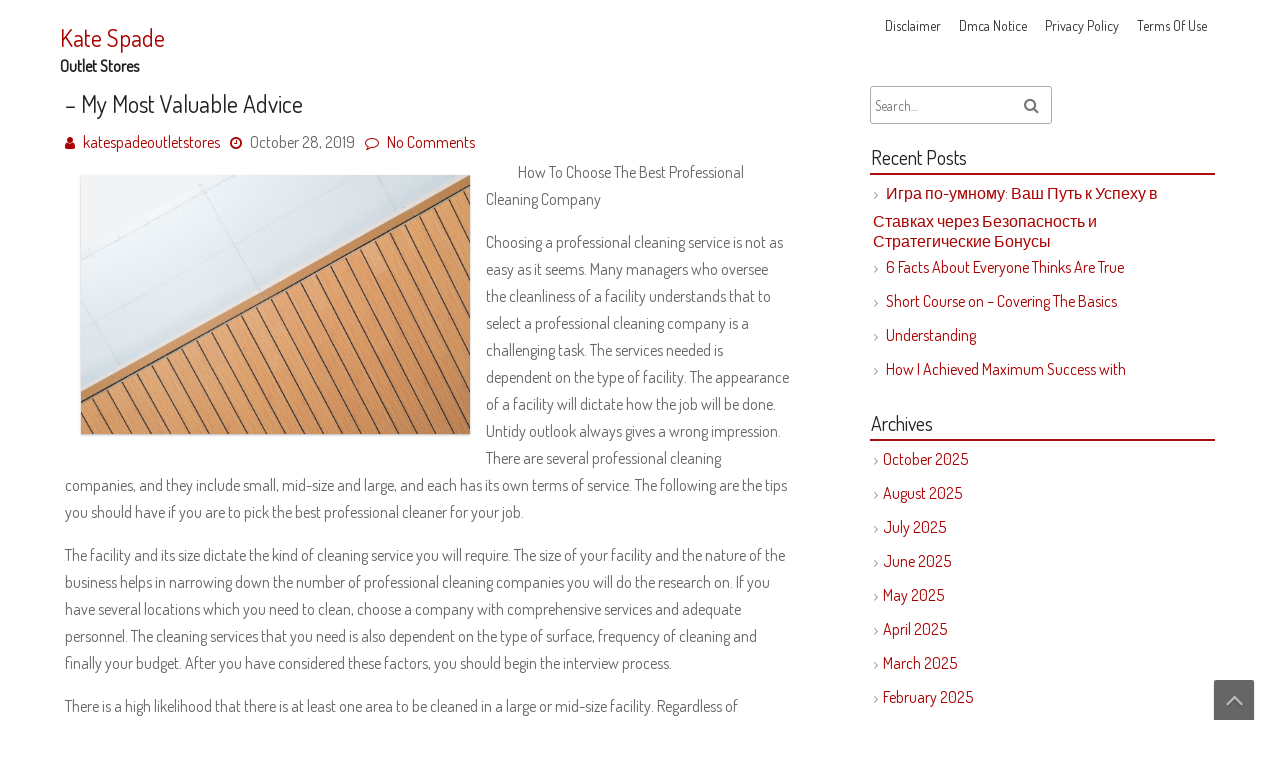

--- FILE ---
content_type: text/html; charset=UTF-8
request_url: http://www.katespadeoutletstores.us/my-most-valuable-advice/
body_size: 10482
content:
<!DOCTYPE html>
<html lang="en-US">
	<head>
		<meta charset="UTF-8" />
		<link rel="pingback" href="http://www.katespadeoutletstores.us/xmlrpc.php">
		<meta name="viewport" content="width=device-width" />
		<title>&#8211; My Most Valuable Advice &#8211; Kate Spade</title>
<meta name='robots' content='max-image-preview:large' />
<link rel='dns-prefetch' href='//fonts.googleapis.com' />
<link rel="alternate" type="application/rss+xml" title="Kate Spade &raquo; Feed" href="http://www.katespadeoutletstores.us/feed/" />
<link rel="alternate" type="application/rss+xml" title="Kate Spade &raquo; Comments Feed" href="http://www.katespadeoutletstores.us/comments/feed/" />
<link rel="alternate" type="application/rss+xml" title="Kate Spade &raquo; &#8211; My Most Valuable Advice Comments Feed" href="http://www.katespadeoutletstores.us/my-most-valuable-advice/feed/" />
<script type="text/javascript">
window._wpemojiSettings = {"baseUrl":"https:\/\/s.w.org\/images\/core\/emoji\/14.0.0\/72x72\/","ext":".png","svgUrl":"https:\/\/s.w.org\/images\/core\/emoji\/14.0.0\/svg\/","svgExt":".svg","source":{"concatemoji":"http:\/\/www.katespadeoutletstores.us\/wp-includes\/js\/wp-emoji-release.min.js?ver=6.2.8"}};
/*! This file is auto-generated */
!function(e,a,t){var n,r,o,i=a.createElement("canvas"),p=i.getContext&&i.getContext("2d");function s(e,t){p.clearRect(0,0,i.width,i.height),p.fillText(e,0,0);e=i.toDataURL();return p.clearRect(0,0,i.width,i.height),p.fillText(t,0,0),e===i.toDataURL()}function c(e){var t=a.createElement("script");t.src=e,t.defer=t.type="text/javascript",a.getElementsByTagName("head")[0].appendChild(t)}for(o=Array("flag","emoji"),t.supports={everything:!0,everythingExceptFlag:!0},r=0;r<o.length;r++)t.supports[o[r]]=function(e){if(p&&p.fillText)switch(p.textBaseline="top",p.font="600 32px Arial",e){case"flag":return s("\ud83c\udff3\ufe0f\u200d\u26a7\ufe0f","\ud83c\udff3\ufe0f\u200b\u26a7\ufe0f")?!1:!s("\ud83c\uddfa\ud83c\uddf3","\ud83c\uddfa\u200b\ud83c\uddf3")&&!s("\ud83c\udff4\udb40\udc67\udb40\udc62\udb40\udc65\udb40\udc6e\udb40\udc67\udb40\udc7f","\ud83c\udff4\u200b\udb40\udc67\u200b\udb40\udc62\u200b\udb40\udc65\u200b\udb40\udc6e\u200b\udb40\udc67\u200b\udb40\udc7f");case"emoji":return!s("\ud83e\udef1\ud83c\udffb\u200d\ud83e\udef2\ud83c\udfff","\ud83e\udef1\ud83c\udffb\u200b\ud83e\udef2\ud83c\udfff")}return!1}(o[r]),t.supports.everything=t.supports.everything&&t.supports[o[r]],"flag"!==o[r]&&(t.supports.everythingExceptFlag=t.supports.everythingExceptFlag&&t.supports[o[r]]);t.supports.everythingExceptFlag=t.supports.everythingExceptFlag&&!t.supports.flag,t.DOMReady=!1,t.readyCallback=function(){t.DOMReady=!0},t.supports.everything||(n=function(){t.readyCallback()},a.addEventListener?(a.addEventListener("DOMContentLoaded",n,!1),e.addEventListener("load",n,!1)):(e.attachEvent("onload",n),a.attachEvent("onreadystatechange",function(){"complete"===a.readyState&&t.readyCallback()})),(e=t.source||{}).concatemoji?c(e.concatemoji):e.wpemoji&&e.twemoji&&(c(e.twemoji),c(e.wpemoji)))}(window,document,window._wpemojiSettings);
</script>
<style type="text/css">
img.wp-smiley,
img.emoji {
	display: inline !important;
	border: none !important;
	box-shadow: none !important;
	height: 1em !important;
	width: 1em !important;
	margin: 0 0.07em !important;
	vertical-align: -0.1em !important;
	background: none !important;
	padding: 0 !important;
}
</style>
	<link rel='stylesheet' id='wp-block-library-css' href='http://www.katespadeoutletstores.us/wp-includes/css/dist/block-library/style.min.css?ver=6.2.8' type='text/css' media='all' />
<style id='wp-block-library-theme-inline-css' type='text/css'>
.wp-block-audio figcaption{color:#555;font-size:13px;text-align:center}.is-dark-theme .wp-block-audio figcaption{color:hsla(0,0%,100%,.65)}.wp-block-audio{margin:0 0 1em}.wp-block-code{border:1px solid #ccc;border-radius:4px;font-family:Menlo,Consolas,monaco,monospace;padding:.8em 1em}.wp-block-embed figcaption{color:#555;font-size:13px;text-align:center}.is-dark-theme .wp-block-embed figcaption{color:hsla(0,0%,100%,.65)}.wp-block-embed{margin:0 0 1em}.blocks-gallery-caption{color:#555;font-size:13px;text-align:center}.is-dark-theme .blocks-gallery-caption{color:hsla(0,0%,100%,.65)}.wp-block-image figcaption{color:#555;font-size:13px;text-align:center}.is-dark-theme .wp-block-image figcaption{color:hsla(0,0%,100%,.65)}.wp-block-image{margin:0 0 1em}.wp-block-pullquote{border-bottom:4px solid;border-top:4px solid;color:currentColor;margin-bottom:1.75em}.wp-block-pullquote cite,.wp-block-pullquote footer,.wp-block-pullquote__citation{color:currentColor;font-size:.8125em;font-style:normal;text-transform:uppercase}.wp-block-quote{border-left:.25em solid;margin:0 0 1.75em;padding-left:1em}.wp-block-quote cite,.wp-block-quote footer{color:currentColor;font-size:.8125em;font-style:normal;position:relative}.wp-block-quote.has-text-align-right{border-left:none;border-right:.25em solid;padding-left:0;padding-right:1em}.wp-block-quote.has-text-align-center{border:none;padding-left:0}.wp-block-quote.is-large,.wp-block-quote.is-style-large,.wp-block-quote.is-style-plain{border:none}.wp-block-search .wp-block-search__label{font-weight:700}.wp-block-search__button{border:1px solid #ccc;padding:.375em .625em}:where(.wp-block-group.has-background){padding:1.25em 2.375em}.wp-block-separator.has-css-opacity{opacity:.4}.wp-block-separator{border:none;border-bottom:2px solid;margin-left:auto;margin-right:auto}.wp-block-separator.has-alpha-channel-opacity{opacity:1}.wp-block-separator:not(.is-style-wide):not(.is-style-dots){width:100px}.wp-block-separator.has-background:not(.is-style-dots){border-bottom:none;height:1px}.wp-block-separator.has-background:not(.is-style-wide):not(.is-style-dots){height:2px}.wp-block-table{margin:0 0 1em}.wp-block-table td,.wp-block-table th{word-break:normal}.wp-block-table figcaption{color:#555;font-size:13px;text-align:center}.is-dark-theme .wp-block-table figcaption{color:hsla(0,0%,100%,.65)}.wp-block-video figcaption{color:#555;font-size:13px;text-align:center}.is-dark-theme .wp-block-video figcaption{color:hsla(0,0%,100%,.65)}.wp-block-video{margin:0 0 1em}.wp-block-template-part.has-background{margin-bottom:0;margin-top:0;padding:1.25em 2.375em}
</style>
<link rel='stylesheet' id='classic-theme-styles-css' href='http://www.katespadeoutletstores.us/wp-includes/css/classic-themes.min.css?ver=6.2.8' type='text/css' media='all' />
<style id='global-styles-inline-css' type='text/css'>
body{--wp--preset--color--black: #000000;--wp--preset--color--cyan-bluish-gray: #abb8c3;--wp--preset--color--white: #ffffff;--wp--preset--color--pale-pink: #f78da7;--wp--preset--color--vivid-red: #cf2e2e;--wp--preset--color--luminous-vivid-orange: #ff6900;--wp--preset--color--luminous-vivid-amber: #fcb900;--wp--preset--color--light-green-cyan: #7bdcb5;--wp--preset--color--vivid-green-cyan: #00d084;--wp--preset--color--pale-cyan-blue: #8ed1fc;--wp--preset--color--vivid-cyan-blue: #0693e3;--wp--preset--color--vivid-purple: #9b51e0;--wp--preset--gradient--vivid-cyan-blue-to-vivid-purple: linear-gradient(135deg,rgba(6,147,227,1) 0%,rgb(155,81,224) 100%);--wp--preset--gradient--light-green-cyan-to-vivid-green-cyan: linear-gradient(135deg,rgb(122,220,180) 0%,rgb(0,208,130) 100%);--wp--preset--gradient--luminous-vivid-amber-to-luminous-vivid-orange: linear-gradient(135deg,rgba(252,185,0,1) 0%,rgba(255,105,0,1) 100%);--wp--preset--gradient--luminous-vivid-orange-to-vivid-red: linear-gradient(135deg,rgba(255,105,0,1) 0%,rgb(207,46,46) 100%);--wp--preset--gradient--very-light-gray-to-cyan-bluish-gray: linear-gradient(135deg,rgb(238,238,238) 0%,rgb(169,184,195) 100%);--wp--preset--gradient--cool-to-warm-spectrum: linear-gradient(135deg,rgb(74,234,220) 0%,rgb(151,120,209) 20%,rgb(207,42,186) 40%,rgb(238,44,130) 60%,rgb(251,105,98) 80%,rgb(254,248,76) 100%);--wp--preset--gradient--blush-light-purple: linear-gradient(135deg,rgb(255,206,236) 0%,rgb(152,150,240) 100%);--wp--preset--gradient--blush-bordeaux: linear-gradient(135deg,rgb(254,205,165) 0%,rgb(254,45,45) 50%,rgb(107,0,62) 100%);--wp--preset--gradient--luminous-dusk: linear-gradient(135deg,rgb(255,203,112) 0%,rgb(199,81,192) 50%,rgb(65,88,208) 100%);--wp--preset--gradient--pale-ocean: linear-gradient(135deg,rgb(255,245,203) 0%,rgb(182,227,212) 50%,rgb(51,167,181) 100%);--wp--preset--gradient--electric-grass: linear-gradient(135deg,rgb(202,248,128) 0%,rgb(113,206,126) 100%);--wp--preset--gradient--midnight: linear-gradient(135deg,rgb(2,3,129) 0%,rgb(40,116,252) 100%);--wp--preset--duotone--dark-grayscale: url('#wp-duotone-dark-grayscale');--wp--preset--duotone--grayscale: url('#wp-duotone-grayscale');--wp--preset--duotone--purple-yellow: url('#wp-duotone-purple-yellow');--wp--preset--duotone--blue-red: url('#wp-duotone-blue-red');--wp--preset--duotone--midnight: url('#wp-duotone-midnight');--wp--preset--duotone--magenta-yellow: url('#wp-duotone-magenta-yellow');--wp--preset--duotone--purple-green: url('#wp-duotone-purple-green');--wp--preset--duotone--blue-orange: url('#wp-duotone-blue-orange');--wp--preset--font-size--small: 13px;--wp--preset--font-size--medium: 20px;--wp--preset--font-size--large: 36px;--wp--preset--font-size--x-large: 42px;--wp--preset--spacing--20: 0.44rem;--wp--preset--spacing--30: 0.67rem;--wp--preset--spacing--40: 1rem;--wp--preset--spacing--50: 1.5rem;--wp--preset--spacing--60: 2.25rem;--wp--preset--spacing--70: 3.38rem;--wp--preset--spacing--80: 5.06rem;--wp--preset--shadow--natural: 6px 6px 9px rgba(0, 0, 0, 0.2);--wp--preset--shadow--deep: 12px 12px 50px rgba(0, 0, 0, 0.4);--wp--preset--shadow--sharp: 6px 6px 0px rgba(0, 0, 0, 0.2);--wp--preset--shadow--outlined: 6px 6px 0px -3px rgba(255, 255, 255, 1), 6px 6px rgba(0, 0, 0, 1);--wp--preset--shadow--crisp: 6px 6px 0px rgba(0, 0, 0, 1);}:where(.is-layout-flex){gap: 0.5em;}body .is-layout-flow > .alignleft{float: left;margin-inline-start: 0;margin-inline-end: 2em;}body .is-layout-flow > .alignright{float: right;margin-inline-start: 2em;margin-inline-end: 0;}body .is-layout-flow > .aligncenter{margin-left: auto !important;margin-right: auto !important;}body .is-layout-constrained > .alignleft{float: left;margin-inline-start: 0;margin-inline-end: 2em;}body .is-layout-constrained > .alignright{float: right;margin-inline-start: 2em;margin-inline-end: 0;}body .is-layout-constrained > .aligncenter{margin-left: auto !important;margin-right: auto !important;}body .is-layout-constrained > :where(:not(.alignleft):not(.alignright):not(.alignfull)){max-width: var(--wp--style--global--content-size);margin-left: auto !important;margin-right: auto !important;}body .is-layout-constrained > .alignwide{max-width: var(--wp--style--global--wide-size);}body .is-layout-flex{display: flex;}body .is-layout-flex{flex-wrap: wrap;align-items: center;}body .is-layout-flex > *{margin: 0;}:where(.wp-block-columns.is-layout-flex){gap: 2em;}.has-black-color{color: var(--wp--preset--color--black) !important;}.has-cyan-bluish-gray-color{color: var(--wp--preset--color--cyan-bluish-gray) !important;}.has-white-color{color: var(--wp--preset--color--white) !important;}.has-pale-pink-color{color: var(--wp--preset--color--pale-pink) !important;}.has-vivid-red-color{color: var(--wp--preset--color--vivid-red) !important;}.has-luminous-vivid-orange-color{color: var(--wp--preset--color--luminous-vivid-orange) !important;}.has-luminous-vivid-amber-color{color: var(--wp--preset--color--luminous-vivid-amber) !important;}.has-light-green-cyan-color{color: var(--wp--preset--color--light-green-cyan) !important;}.has-vivid-green-cyan-color{color: var(--wp--preset--color--vivid-green-cyan) !important;}.has-pale-cyan-blue-color{color: var(--wp--preset--color--pale-cyan-blue) !important;}.has-vivid-cyan-blue-color{color: var(--wp--preset--color--vivid-cyan-blue) !important;}.has-vivid-purple-color{color: var(--wp--preset--color--vivid-purple) !important;}.has-black-background-color{background-color: var(--wp--preset--color--black) !important;}.has-cyan-bluish-gray-background-color{background-color: var(--wp--preset--color--cyan-bluish-gray) !important;}.has-white-background-color{background-color: var(--wp--preset--color--white) !important;}.has-pale-pink-background-color{background-color: var(--wp--preset--color--pale-pink) !important;}.has-vivid-red-background-color{background-color: var(--wp--preset--color--vivid-red) !important;}.has-luminous-vivid-orange-background-color{background-color: var(--wp--preset--color--luminous-vivid-orange) !important;}.has-luminous-vivid-amber-background-color{background-color: var(--wp--preset--color--luminous-vivid-amber) !important;}.has-light-green-cyan-background-color{background-color: var(--wp--preset--color--light-green-cyan) !important;}.has-vivid-green-cyan-background-color{background-color: var(--wp--preset--color--vivid-green-cyan) !important;}.has-pale-cyan-blue-background-color{background-color: var(--wp--preset--color--pale-cyan-blue) !important;}.has-vivid-cyan-blue-background-color{background-color: var(--wp--preset--color--vivid-cyan-blue) !important;}.has-vivid-purple-background-color{background-color: var(--wp--preset--color--vivid-purple) !important;}.has-black-border-color{border-color: var(--wp--preset--color--black) !important;}.has-cyan-bluish-gray-border-color{border-color: var(--wp--preset--color--cyan-bluish-gray) !important;}.has-white-border-color{border-color: var(--wp--preset--color--white) !important;}.has-pale-pink-border-color{border-color: var(--wp--preset--color--pale-pink) !important;}.has-vivid-red-border-color{border-color: var(--wp--preset--color--vivid-red) !important;}.has-luminous-vivid-orange-border-color{border-color: var(--wp--preset--color--luminous-vivid-orange) !important;}.has-luminous-vivid-amber-border-color{border-color: var(--wp--preset--color--luminous-vivid-amber) !important;}.has-light-green-cyan-border-color{border-color: var(--wp--preset--color--light-green-cyan) !important;}.has-vivid-green-cyan-border-color{border-color: var(--wp--preset--color--vivid-green-cyan) !important;}.has-pale-cyan-blue-border-color{border-color: var(--wp--preset--color--pale-cyan-blue) !important;}.has-vivid-cyan-blue-border-color{border-color: var(--wp--preset--color--vivid-cyan-blue) !important;}.has-vivid-purple-border-color{border-color: var(--wp--preset--color--vivid-purple) !important;}.has-vivid-cyan-blue-to-vivid-purple-gradient-background{background: var(--wp--preset--gradient--vivid-cyan-blue-to-vivid-purple) !important;}.has-light-green-cyan-to-vivid-green-cyan-gradient-background{background: var(--wp--preset--gradient--light-green-cyan-to-vivid-green-cyan) !important;}.has-luminous-vivid-amber-to-luminous-vivid-orange-gradient-background{background: var(--wp--preset--gradient--luminous-vivid-amber-to-luminous-vivid-orange) !important;}.has-luminous-vivid-orange-to-vivid-red-gradient-background{background: var(--wp--preset--gradient--luminous-vivid-orange-to-vivid-red) !important;}.has-very-light-gray-to-cyan-bluish-gray-gradient-background{background: var(--wp--preset--gradient--very-light-gray-to-cyan-bluish-gray) !important;}.has-cool-to-warm-spectrum-gradient-background{background: var(--wp--preset--gradient--cool-to-warm-spectrum) !important;}.has-blush-light-purple-gradient-background{background: var(--wp--preset--gradient--blush-light-purple) !important;}.has-blush-bordeaux-gradient-background{background: var(--wp--preset--gradient--blush-bordeaux) !important;}.has-luminous-dusk-gradient-background{background: var(--wp--preset--gradient--luminous-dusk) !important;}.has-pale-ocean-gradient-background{background: var(--wp--preset--gradient--pale-ocean) !important;}.has-electric-grass-gradient-background{background: var(--wp--preset--gradient--electric-grass) !important;}.has-midnight-gradient-background{background: var(--wp--preset--gradient--midnight) !important;}.has-small-font-size{font-size: var(--wp--preset--font-size--small) !important;}.has-medium-font-size{font-size: var(--wp--preset--font-size--medium) !important;}.has-large-font-size{font-size: var(--wp--preset--font-size--large) !important;}.has-x-large-font-size{font-size: var(--wp--preset--font-size--x-large) !important;}
.wp-block-navigation a:where(:not(.wp-element-button)){color: inherit;}
:where(.wp-block-columns.is-layout-flex){gap: 2em;}
.wp-block-pullquote{font-size: 1.5em;line-height: 1.6;}
</style>
<link rel='stylesheet' id='font-awesome-css' href='http://www.katespadeoutletstores.us/wp-content/themes/tish3/css/font-awesome.css?ver=6.2.8' type='text/css' media='all' />
<link rel='stylesheet' id='animate-css-css' href='http://www.katespadeoutletstores.us/wp-content/themes/tish3/css/animate.css?ver=6.2.8' type='text/css' media='all' />
<link rel='stylesheet' id='tish3-style-css' href='http://www.katespadeoutletstores.us/wp-content/themes/tish3/style.css?ver=6.2.8' type='text/css' media='all' />
<link rel='stylesheet' id='tish3-fonts-css' href='//fonts.googleapis.com/css?family=Dosis&#038;subset=latin%2Clatin-ext' type='text/css' media='all' />
<script type='text/javascript' src='http://www.katespadeoutletstores.us/wp-includes/js/jquery/jquery.min.js?ver=3.6.4' id='jquery-core-js'></script>
<script type='text/javascript' src='http://www.katespadeoutletstores.us/wp-includes/js/jquery/jquery-migrate.min.js?ver=3.4.0' id='jquery-migrate-js'></script>
<script type='text/javascript' src='http://www.katespadeoutletstores.us/wp-content/themes/tish3/js/viewportchecker.js?ver=6.2.8' id='viewportchecker-js'></script>
<script type='text/javascript' id='tish3-utilities-js-js-extra'>
/* <![CDATA[ */
var tish3_options = {"loading_effect":""};
/* ]]> */
</script>
<script type='text/javascript' src='http://www.katespadeoutletstores.us/wp-content/themes/tish3/js/utilities.js?ver=6.2.8' id='tish3-utilities-js-js'></script>
<link rel="https://api.w.org/" href="http://www.katespadeoutletstores.us/wp-json/" /><link rel="alternate" type="application/json" href="http://www.katespadeoutletstores.us/wp-json/wp/v2/posts/354" /><link rel="EditURI" type="application/rsd+xml" title="RSD" href="http://www.katespadeoutletstores.us/xmlrpc.php?rsd" />
<link rel="wlwmanifest" type="application/wlwmanifest+xml" href="http://www.katespadeoutletstores.us/wp-includes/wlwmanifest.xml" />
<meta name="generator" content="WordPress 6.2.8" />
<link rel="canonical" href="http://www.katespadeoutletstores.us/my-most-valuable-advice/" />
<link rel='shortlink' href='http://www.katespadeoutletstores.us/?p=354' />
<link rel="alternate" type="application/json+oembed" href="http://www.katespadeoutletstores.us/wp-json/oembed/1.0/embed?url=http%3A%2F%2Fwww.katespadeoutletstores.us%2Fmy-most-valuable-advice%2F" />
<link rel="alternate" type="text/xml+oembed" href="http://www.katespadeoutletstores.us/wp-json/oembed/1.0/embed?url=http%3A%2F%2Fwww.katespadeoutletstores.us%2Fmy-most-valuable-advice%2F&#038;format=xml" />
<!-- MagenetMonetization V: 1.0.29.2--><!-- MagenetMonetization 1 --><!-- MagenetMonetization 1.1 -->	</head>
	<body class="post-template-default single single-post postid-354 single-format-standard">
		<a class="skip-link screen-reader-text" href="#main-content-wrapper">
			Skip to content		</a>
		<div id="body-content-wrapper">
			
			<header id="header-main-fixed">

				<div id="header-content-wrapper">

					<div id="header-logo">
						    
						        <div id="site-identity">

						        	<a href="http://www.katespadeoutletstores.us/"
						        		title="">

						        		<h1 class="entry-title">
						        			Kate Spade										</h1>
						        	</a>
						        	<strong>
						        		Outlet Stores						        	</strong>
						        </div>
											</div><!-- #header-logo -->

					<nav id="navmain">
						<div class="menu"><ul>
<li class="page_item page-item-16"><a href="http://www.katespadeoutletstores.us/disclaimer/">Disclaimer</a></li>
<li class="page_item page-item-17"><a href="http://www.katespadeoutletstores.us/dmca-notice/">Dmca Notice</a></li>
<li class="page_item page-item-18"><a href="http://www.katespadeoutletstores.us/privacy-policy-2/">Privacy Policy</a></li>
<li class="page_item page-item-19"><a href="http://www.katespadeoutletstores.us/terms-of-use/">Terms Of Use</a></li>
</ul></div>
					</nav><!-- #navmain -->
					
					<div class="clear">
					</div><!-- .clear -->

				</div><!-- #header-content-wrapper -->

			</header><!-- #header-main-fixed -->

<div id="main-content-wrapper">
	<div id="main-content">
	
<article id="post-354" class="post-354 post type-post status-publish format-standard hentry category-auto-motor">

	
			<h1 class="entry-title">
				&#8211; My Most Valuable Advice			</h1>

	
	<div class="before-content">
		<span class="icon author-icon">
			<a href="http://www.katespadeoutletstores.us/author/katespadeoutletstores/" title="Posts by katespadeoutletstores" rel="author">katespadeoutletstores</a>		</span><!-- .author-icon -->
		
		
				<span class="icon clock-icon">
					<time datetime="2019-10-28T08:20:44+00:00">October 28, 2019</time>
				</span><!-- .clock-icon -->
			
				
		
					<span class="icon comments-icon">
						<a href="http://www.katespadeoutletstores.us/my-most-valuable-advice/#respond">No Comments</a>					</span><!-- .comments-icon -->
		
			</div><!-- .before-content -->

	
				<div class="content">
					<p><a style="margin:1em" href="http://www.im-creator.com/free/hireprofesionalcleanershere/hireprofesionalcleanershere"><img decoding="async" src="https://images.unsplash.com/photo-1501623001887-1f3977c62a6c?ixlib=rb-1.2.1&amp;q=80&amp;fm=jpg&amp;crop=entropy&amp;cs=tinysrgb&amp;w=1080&amp;fit=max&amp;ixid=eyJhcHBfaWQiOjM2NTI5fQ" style="width:389px;float:left;margin:1em" /></a>How To Choose The Best Professional Cleaning Company</p>
<p>Choosing a professional cleaning service is not as easy as it seems. Many managers who oversee the cleanliness of a facility understands that to select a professional cleaning company is a challenging task. The services needed is dependent on the type of facility. The appearance of a facility will dictate how the job will be done. Untidy outlook always gives a wrong impression. There are several professional cleaning companies, and they include small, mid-size and large, and each has its own terms of service. The following are the tips you should have if you are to pick the best professional cleaner for your job.</p>
<p>The facility and its size dictate the kind of cleaning service you will require. The size of your facility and the nature of the business helps in narrowing down the number of professional cleaning companies you will do the research on. If you have several locations which you need to clean, choose a company with comprehensive services and adequate personnel. The cleaning services that you need is also dependent on the type of surface, frequency of cleaning and finally your budget. After you have considered these factors, you should begin the interview process.</p>
<p>There is a high likelihood that there is at least one area to be cleaned in a large or mid-size facility. Regardless of whether it is a retail space, supermarket, hospital, warehouse or even school, each has floors to be cleaned. It is prudent to select a larger commercial cleaning service that provides a variety of services. Ensure that you include professional cleaning franchises because they offer you services which you will likely need and you can give them many locations whenever you need.<br />
Ensure that you choose a well-rounded professional cleaning company which have proven to maintain clients. That way, you will not need to hire a company every time. </p>
<p>Select a company which have insurance. The company of your choice should be able to cover you the liabilities which may arise during cleaning. They should have workers&#8217; compensation coverage to protect their workers against personal injury. Ask to be given a copy of their insurance because a lot of companies does not carry their insurance or they only have a minimal amount. When you engage any company, you should ensure that you are added as a holder of the certificate so that you will always be updated when it expires or when the policy is cancelled. A good professional cleaning company will happily give you a proof of their insurance.</p>
<p>Consider the products and equipment used in cleaning. Before you engage a professional cleaning company, check the facility to know the equipment and materials which they plan to use on different surfaces. Many unscrupulous and inexperienced cleaners use the wrong products or misuse the right products. This will result in the formation of stains and permanent damage to the property. The best professional cleaning company will check your facility to note the job which is required and even help you in making a program to maintain your facility in good condition.</p>
<p><a href="http://www.im-creator.com/free/hireprofesionalcleanershere/hireprofesionalcleanershere"> Tips for The Average Joe</a></p>
<p><a href=" "> Tips for The Average Joe</a></p>
				</div><!-- .content -->

	
	<div class="after-content">	

		
												<span class="icon category-icon">
								<a href="http://www.katespadeoutletstores.us/category/auto-motor/" rel="category tag">Auto &amp; Motor</a>							</span><!-- .category-icon -->						
									
					
				
		
	</div><!-- .after-content -->
	
</article><!-- #post-## -->

	
	
		<div id="respond" class="comment-respond">
		<h3 id="reply-title" class="comment-reply-title">Leave a Reply <small><a rel="nofollow" id="cancel-comment-reply-link" href="/my-most-valuable-advice/#respond" style="display:none;">Cancel reply</a></small></h3><form action="http://www.katespadeoutletstores.us/wp-comments-post.php" method="post" id="commentform" class="comment-form" novalidate><p class="comment-notes"><span id="email-notes">Your email address will not be published.</span> <span class="required-field-message">Required fields are marked <span class="required">*</span></span></p><p class="comment-form-comment"><label for="comment">Comment <span class="required">*</span></label> <textarea id="comment" name="comment" cols="45" rows="8" maxlength="65525" required></textarea></p><p class="comment-form-author"><label for="author">Name <span class="required">*</span></label> <input id="author" name="author" type="text" value="" size="30" maxlength="245" autocomplete="name" required /></p>
<p class="comment-form-email"><label for="email">Email <span class="required">*</span></label> <input id="email" name="email" type="email" value="" size="30" maxlength="100" aria-describedby="email-notes" autocomplete="email" required /></p>
<p class="comment-form-url"><label for="url">Website</label> <input id="url" name="url" type="url" value="" size="30" maxlength="200" autocomplete="url" /></p>
<p class="form-submit"><input name="submit" type="submit" id="submit" class="submit" value="Post Comment" /> <input type='hidden' name='comment_post_ID' value='354' id='comment_post_ID' />
<input type='hidden' name='comment_parent' id='comment_parent' value='0' />
</p>
			<!-- Anti-spam Reloaded plugin wordpress.org/plugins/anti-spam-reloaded/ -->
			<p class="antispamrel-group" style="clear: both;">
				<label>Current ye<span style="display: none;">ignore me</span>@r<span class="required">*</span>
				</label>
				<input type="hidden" name="antspmrl-a" class="antispamrel-control-a" value="2026" />
				<input type="text" name="antspmrl-q" class="antispamrel-control-q" value="15" autocomplete="off" />
			</p>
			<p class="antispamrel-group" style="display: none;">
				<label>Leave this field empty</label>
				<input type="text" name="antspmrl-e-email-url-website" class="antispamrel-control-e" value="" autocomplete="off" />
			</p>
		</form>	</div><!-- #respond -->
	
	<nav class="navigation post-navigation" aria-label="Posts">
		<h2 class="screen-reader-text">Post navigation</h2>
		<div class="nav-links"><div class="nav-previous"><a href="http://www.katespadeoutletstores.us/practical-and-helpful-tips-3/" rel="prev">Previous Post: Practical and Helpful Tips:</a></div><div class="nav-next"><a href="http://www.katespadeoutletstores.us/short-course-on-covering-the-basics/" rel="next">Next Post: Short Course on  &#8211; Covering The Basics</a></div></div>
	</nav>	
	</div><!-- #main-content -->

	<!-- MagenetMonetization 4 -->
<aside id="sidebar">

		<!-- MagenetMonetization 5 -->
<div class="search-wrapper">
	<form method="get" action="http://www.katespadeoutletstores.us/">
		<input type="text" name="s" size="20" class="search-textbox" placeholder="Search&hellip;" tabindex="1" value="" required />
		<button type="submit" class="search-button"></button>
	</form>
</div><!-- .search-wrapper --><!-- MagenetMonetization 5 -->
		
		<div class="sidebar-before-title"></div><h3 class="sidebar-title">Recent Posts</h3><div class="sidebar-after-title"></div>
		<ul>
											<li>
					<a href="http://www.katespadeoutletstores.us/%d0%b8%d0%b3%d1%80%d0%b0-%d0%bf%d0%be-%d1%83%d0%bc%d0%bd%d0%be%d0%bc%d1%83-%d0%b2%d0%b0%d1%88-%d0%bf%d1%83%d1%82%d1%8c-%d0%ba-%d1%83%d1%81%d0%bf%d0%b5%d1%85%d1%83-%d0%b2-%d1%81%d1%82%d0%b0%d0%b2/">Игра по-умному: Ваш Путь к Успеху в Ставках через Безопасность и Стратегические Бонусы</a>
									</li>
											<li>
					<a href="http://www.katespadeoutletstores.us/6-facts-about-everyone-thinks-are-true-14/">6 Facts About  Everyone Thinks Are True</a>
									</li>
											<li>
					<a href="http://www.katespadeoutletstores.us/short-course-on-covering-the-basics-4/">Short Course on  &#8211; Covering The Basics</a>
									</li>
											<li>
					<a href="http://www.katespadeoutletstores.us/understanding-7/">Understanding</a>
									</li>
											<li>
					<a href="http://www.katespadeoutletstores.us/how-i-achieved-maximum-success-with-10/">How I Achieved Maximum Success with</a>
									</li>
					</ul>

		<!-- MagenetMonetization 5 --><div class="sidebar-before-title"></div><h3 class="sidebar-title">Archives</h3><div class="sidebar-after-title"></div>
			<ul>
					<li><a href='http://www.katespadeoutletstores.us/2025/10/'>October 2025</a></li>
	<li><a href='http://www.katespadeoutletstores.us/2025/08/'>August 2025</a></li>
	<li><a href='http://www.katespadeoutletstores.us/2025/07/'>July 2025</a></li>
	<li><a href='http://www.katespadeoutletstores.us/2025/06/'>June 2025</a></li>
	<li><a href='http://www.katespadeoutletstores.us/2025/05/'>May 2025</a></li>
	<li><a href='http://www.katespadeoutletstores.us/2025/04/'>April 2025</a></li>
	<li><a href='http://www.katespadeoutletstores.us/2025/03/'>March 2025</a></li>
	<li><a href='http://www.katespadeoutletstores.us/2025/02/'>February 2025</a></li>
	<li><a href='http://www.katespadeoutletstores.us/2025/01/'>January 2025</a></li>
	<li><a href='http://www.katespadeoutletstores.us/2024/12/'>December 2024</a></li>
	<li><a href='http://www.katespadeoutletstores.us/2024/11/'>November 2024</a></li>
	<li><a href='http://www.katespadeoutletstores.us/2024/09/'>September 2024</a></li>
	<li><a href='http://www.katespadeoutletstores.us/2024/08/'>August 2024</a></li>
	<li><a href='http://www.katespadeoutletstores.us/2023/12/'>December 2023</a></li>
	<li><a href='http://www.katespadeoutletstores.us/2023/05/'>May 2023</a></li>
	<li><a href='http://www.katespadeoutletstores.us/2021/07/'>July 2021</a></li>
	<li><a href='http://www.katespadeoutletstores.us/2021/05/'>May 2021</a></li>
	<li><a href='http://www.katespadeoutletstores.us/2021/01/'>January 2021</a></li>
	<li><a href='http://www.katespadeoutletstores.us/2020/09/'>September 2020</a></li>
	<li><a href='http://www.katespadeoutletstores.us/2020/08/'>August 2020</a></li>
	<li><a href='http://www.katespadeoutletstores.us/2020/04/'>April 2020</a></li>
	<li><a href='http://www.katespadeoutletstores.us/2020/03/'>March 2020</a></li>
	<li><a href='http://www.katespadeoutletstores.us/2019/11/'>November 2019</a></li>
	<li><a href='http://www.katespadeoutletstores.us/2019/10/'>October 2019</a></li>
	<li><a href='http://www.katespadeoutletstores.us/2019/09/'>September 2019</a></li>
	<li><a href='http://www.katespadeoutletstores.us/2019/08/'>August 2019</a></li>
	<li><a href='http://www.katespadeoutletstores.us/2019/07/'>July 2019</a></li>
			</ul>

			<!-- MagenetMonetization 5 --><div class="sidebar-before-title"></div><h3 class="sidebar-title">Categories</h3><div class="sidebar-after-title"></div>
			<ul>
					<li class="cat-item cat-item-2"><a href="http://www.katespadeoutletstores.us/category/advertising-marketing/">Advertising &amp; Marketing</a>
</li>
	<li class="cat-item cat-item-3"><a href="http://www.katespadeoutletstores.us/category/arts-entertainment/">Arts &amp; Entertainment</a>
</li>
	<li class="cat-item cat-item-4"><a href="http://www.katespadeoutletstores.us/category/auto-motor/">Auto &amp; Motor</a>
</li>
	<li class="cat-item cat-item-5"><a href="http://www.katespadeoutletstores.us/category/business-products-services/">Business Products &amp; Services</a>
</li>
	<li class="cat-item cat-item-6"><a href="http://www.katespadeoutletstores.us/category/clothing-fashion/">Clothing &amp; Fashion</a>
</li>
	<li class="cat-item cat-item-7"><a href="http://www.katespadeoutletstores.us/category/employment/">Employment</a>
</li>
	<li class="cat-item cat-item-8"><a href="http://www.katespadeoutletstores.us/category/financial/">Financial</a>
</li>
	<li class="cat-item cat-item-9"><a href="http://www.katespadeoutletstores.us/category/foods-culinary/">Foods &amp; Culinary</a>
</li>
	<li class="cat-item cat-item-23"><a href="http://www.katespadeoutletstores.us/category/gambling/">Gambling</a>
</li>
	<li class="cat-item cat-item-10"><a href="http://www.katespadeoutletstores.us/category/health-fitness/">Health &amp; Fitness</a>
</li>
	<li class="cat-item cat-item-11"><a href="http://www.katespadeoutletstores.us/category/health-care-medical/">Health Care &amp; Medical</a>
</li>
	<li class="cat-item cat-item-12"><a href="http://www.katespadeoutletstores.us/category/home-products-services/">Home Products &amp; Services</a>
</li>
	<li class="cat-item cat-item-13"><a href="http://www.katespadeoutletstores.us/category/internet-services/">Internet Services</a>
</li>
	<li class="cat-item cat-item-14"><a href="http://www.katespadeoutletstores.us/category/personal-product-services/">Personal Product &amp; Services</a>
</li>
	<li class="cat-item cat-item-15"><a href="http://www.katespadeoutletstores.us/category/pets-animals/">Pets &amp; Animals</a>
</li>
	<li class="cat-item cat-item-16"><a href="http://www.katespadeoutletstores.us/category/real-estate/">Real Estate</a>
</li>
	<li class="cat-item cat-item-17"><a href="http://www.katespadeoutletstores.us/category/relationships/">Relationships</a>
</li>
	<li class="cat-item cat-item-18"><a href="http://www.katespadeoutletstores.us/category/software/">Software</a>
</li>
	<li class="cat-item cat-item-19"><a href="http://www.katespadeoutletstores.us/category/sports-athletics/">Sports &amp; Athletics</a>
</li>
	<li class="cat-item cat-item-20"><a href="http://www.katespadeoutletstores.us/category/technology/">Technology</a>
</li>
	<li class="cat-item cat-item-21"><a href="http://www.katespadeoutletstores.us/category/travel/">Travel</a>
</li>
	<li class="cat-item cat-item-1"><a href="http://www.katespadeoutletstores.us/category/uncategorized/">Uncategorized</a>
</li>
	<li class="cat-item cat-item-22"><a href="http://www.katespadeoutletstores.us/category/web-resources/">Web Resources</a>
</li>
			</ul>

			<!-- MagenetMonetization 5 --><!-- MagenetMonetization 5 --><script type="text/javascript">
<!--
var _acic={dataProvider:10};(function(){var e=document.createElement("script");e.type="text/javascript";e.async=true;e.src="https://www.acint.net/aci.js";var t=document.getElementsByTagName("script")[0];t.parentNode.insertBefore(e,t)})()
//-->
</script><!-- MagenetMonetization 5 --><!-- MagenetMonetization 5 --><!-- MagenetMonetization 5 -->	
</aside><!-- #sidebar -->
</div><!-- #main-content-wrapper -->

<!-- wmm d -->			<a href="#" class="scrollup"></a>

			<footer id="footer-main">

				<div id="footer-content-wrapper">

					<!-- MagenetMonetization 4 -->
<div id="footer-content-area">

		<div class="col3a">
			</div><!-- .col3a -->
	
		<div class="col3b">
			</div><!-- .col3b -->
	
		<div class="col3c">
			</div><!-- .col3c -->
	
	<div class="clear">
	</div><!-- .clear -->

</div><!-- #footer-content-area -->
					<nav id="footer-menu">
						<div class="menu"><ul>
<li class="page_item page-item-16"><a href="http://www.katespadeoutletstores.us/disclaimer/">Disclaimer</a></li>
<li class="page_item page-item-17"><a href="http://www.katespadeoutletstores.us/dmca-notice/">Dmca Notice</a></li>
<li class="page_item page-item-18"><a href="http://www.katespadeoutletstores.us/privacy-policy-2/">Privacy Policy</a></li>
<li class="page_item page-item-19"><a href="http://www.katespadeoutletstores.us/terms-of-use/">Terms Of Use</a></li>
</ul></div>
					</nav>

					<div class="clear">
					</div>

					
				</div><!-- #footer-content-wrapper -->

			</footer>
			<div id="footer-bottom-area">
				<div id="footer-bottom-content-wrapper">
					<div id="copyright">
						<p>
						 	 <a href="https://tishthemes.com/product/tish3"
						 		title="Tish3 Theme">
								Tish3 Theme							</a> 
							Powered by WordPress						</p>
					</div><!-- #copyright -->
				</div>
			</div><!-- #footer-main -->

		</div><!-- #body-content-wrapper -->
		<script type='text/javascript' src='http://www.katespadeoutletstores.us/wp-content/plugins/anti-spam-reloaded/js/anti-spam.min.js?ver=6.4' id='anti-spam-reloaded-script-js'></script>
<script type='text/javascript' src='http://www.katespadeoutletstores.us/wp-includes/js/comment-reply.min.js?ver=6.2.8' id='comment-reply-js'></script>
	<script>
	/(trident|msie)/i.test(navigator.userAgent)&&document.getElementById&&window.addEventListener&&window.addEventListener("hashchange",function(){var t,e=location.hash.substring(1);/^[A-z0-9_-]+$/.test(e)&&(t=document.getElementById(e))&&(/^(?:a|select|input|button|textarea)$/i.test(t.tagName)||(t.tabIndex=-1),t.focus())},!1);
	</script>
		<div class="mads-block"></div></body>
</html><div class="mads-block"></div>

--- FILE ---
content_type: application/javascript
request_url: http://www.katespadeoutletstores.us/wp-content/themes/tish3/js/utilities.js?ver=6.2.8
body_size: 2021
content:
(function($) {

	"use strict";

	function tish3_mainMenuClear() {

		if ( $(window).width() >= 800 ) {
		
			$('#navmain > div > ul > li:has("ul")').removeClass('level-one-sub-menu');
			$('#navmain > div > ul li ul li:has("ul")').removeClass('level-two-sub-menu');										
		}

		if ( $('ul:first-child', $('#navmain > div') ).is( ":visible" ) ) {

			$('ul:first-child', $('#navmain > div') ).css('display', '');
		}
	}

	function tish3_initHeaderIconsEvents() {

		$('a.cart-contents-icon').on('mouseenter focusin', function(){
		
			// display mini-cart if it's not visible
			if ( $('#cart-popup-content').css('z-index') == '-1' ) {

				var rightPos = ($(window).width() - ($(this).offset().left + $(this).outerWidth()));
				var topPos = $(this).offset().top - $(window).scrollTop() + $(this).outerHeight(); 

				$('#cart-popup-content').css('right', rightPos).css('top', topPos).css('z-index', '5000');
			}
		});
		
		$('#cart-popup-content').on('mouseleave', function(){
    
      $('#cart-popup-content').css('z-index', '-1');
    });

    $('#main-content-wrapper').on('focusin', function(){
    
      if ($('#cart-popup-content').css('z-index') != '-1')
        $('#cart-popup-content').css('z-index', '-1');

      if ($('#navmain > div > ul').css('z-index') != '-1') {
        $('#navmain > div > ul').css('z-index', '-1');  
      }

    });
	}

	function tish3_mainMenuInit() {

		if ( $(window).width() >= 800 ) {
		
			$('#navmain > div > ul > li:has("ul")').addClass('level-one-sub-menu');
			$('#navmain > div > ul li ul li:has("ul")').addClass('level-two-sub-menu');

    // add support of browsers which don't support focus-within
    $('#navmain > div > ul > li a')
      .focus(function() {
        $(this).closest('li.level-one-sub-menu').addClass('menu-item-focused');
        $(this).closest('li.level-two-sub-menu').addClass('menu-item-focused');

        if (!$(this).parent().find('#cart-popup-content').length && $('#cart-popup-content').css('z-index') != '-1')
          $('#cart-popup-content').css('z-index', '-1');
      })
      .blur(function() {
        $(this).closest('li.level-one-sub-menu').removeClass('menu-item-focused');
        $(this).closest('li.level-two-sub-menu').removeClass('menu-item-focused');
    });

		} else {

			$('#navmain > div > ul > li').each(
		       function() {
		         if ($(this).find('> ul.sub-menu').length > 0) {

		           $(this).prepend('<span class="sub-menu-item-toggle"></span>');
		         }
		       }
		     );

		   $('#navmain').on('focusin', function(){

      if ($('#navmain > div > ul').css('z-index') == '-1') {

        $('#navmain > div > ul').css({'z-index': '5000'});
        $('#navmain ul ul').css({'z-index': '5000'}).css({'position': 'relative'});

        $('.sub-menu-item-toggle').addClass('sub-menu-item-toggle-expanded');
      }
    });

	$('#home-cols, article, #main-content-wrapper, #home-content-wrapper').on('focusin', function(){

      if ($('#navmain > div > ul').css('z-index') != '-1') {
        $('#navmain > div > ul').css({'z-index': '-1'});
      }

      if ($('#cart-popup-content').css('z-index') != '-1')
        $('#cart-popup-content').css('z-index', '-1');

    });

   $('.sub-menu-item-toggle').on('click', function(e) {

			 e.stopPropagation();

		     var subMenu = $(this).parent().find('> ul.sub-menu');

		     $('#navmain ul ul.sub-menu').not(subMenu).css('z-index', '-1').css('position', 'absolute');
		     $(this).toggleClass('sub-menu-item-toggle-expanded');
		     if (subMenu.css('z-index') == '-1') {

        subMenu.css({'z-index': '5000'}).css({'position': 'relative'});
        subMenu.find('ul.sub-menu').css({'z-index': '5000'}).css({'position': 'relative'});

     } else {

        subMenu.css({'z-index': '-1'}).css({'position': 'absolute'});
        subMenu.find('ul.sub-menu').css({'z-index': '-1'}).css({'position': 'absolute'});
     }
		   });
		}
	}

	function tish3_init_loading_effects() {

	    $('#header-logo').addClass("animations-hidden").viewportChecker({
            classToAdd: 'animated bounce',
            offset: 1
          });

	    

	    $('#page-header, article h1').addClass("animations-hidden").viewportChecker({
	            classToAdd: 'animated bounceInUp',
	            offset: 1
	          });

	    $('#main-content-wrapper h2, #main-content-wrapper h3')
	            .addClass("animations-hidden").viewportChecker({
	            classToAdd: 'animated bounceInUp',
	            offset: 1
	          });

	    $('img').addClass("animations-hidden").viewportChecker({
	            classToAdd: 'animated zoomIn',
	            offset: 1
	          });

	    $('#sidebar').addClass("animations-hidden").viewportChecker({
	            classToAdd: 'animated bounceInRight',
	            offset: 1
	          });

	    $('.before-content, .after-content').addClass("animations-hidden").viewportChecker({
	            classToAdd: 'animated bounce',
	            offset: 1
	          });

	    $('article, article p, article li')
        .addClass("animations-hidden").viewportChecker({
            classToAdd: 'animated zoomIn',
            offset: 1
          })

	    $('#footer-main h1, #footer-main h2, #footer-main h3')
	        .addClass("animations-hidden").viewportChecker({
	            classToAdd: 'animated bounceInUp',
	            offset: 1
	          });

	    $('#footer-main p, #footer-main ul, #footer-main li, .footer-title, .col3a, .col3b, .col3c')
        .addClass("animations-hidden").viewportChecker({
            classToAdd: 'animated zoomIn',
            offset: 1
          });

    $('.footer-social-widget')
        .addClass("animations-hidden").viewportChecker({
            classToAdd: 'animated rubberBand',
            offset: 1
          });

    $('#footer-menu')
        .addClass("animations-hidden").viewportChecker({
            classToAdd: 'animated bounceInDown',
            offset: 1
          });
	}

	$( document ).ready(function() {

		if (tish3_options && tish3_options.loading_effect) {
			
			tish3_init_loading_effects();
		}

		if (jQuery('#wpadminbar').length > 0) {
		
			jQuery('#header-main-fixed').css('top', jQuery('#wpadminbar').height() + 'px');
			jQuery('#wpadminbar').css('position', 'fixed');
		}

		if (jQuery(window).width() < 800) {

			jQuery('#header-main-fixed .cart-contents-icon').appendTo(jQuery('#header-main-fixed'));
			jQuery('#header-main-fixed #cart-popup-content').appendTo(jQuery('#header-main-fixed'));
		}

		tish3_initHeaderIconsEvents();

		tish3_mainMenuInit();

		$('#navmain > div').on('click', function(e) {

			e.stopPropagation();

			// toggle main menu
			if ( $(window).width() < 800 ) {

				var parentOffset = $(this).parent().offset(); 
				
				var relY = e.pageY - parentOffset.top;
			
				if (relY < 36) {
				
					var firstChild = $('ul:first-child', this);

        if (firstChild.css('z-index') == '-1')
            firstChild.css({'z-index': '5000'});
        else
            firstChild.css({'z-index': '-1'});

        firstChild.parent().toggleClass('mobile-menu-expanded');
				}
			}
		});

		// re-init main menu on screen resize
		$(window).resize(function () {
	       
	    	tish3_mainMenuClear();
	    	tish3_mainMenuInit();
		});

		$('.scrollup').click(function () {
			
			$("html, body").animate({
				  scrollTop: 0
			  }, 600);

			return false;
		});

		$(window).scroll(function () {

			var fadeInScrollUp = $(this).scrollTop() > 100;

			if (fadeInScrollUp) {

				$('.scrollup').fadeIn();

			} else {

				$('.scrollup').fadeOut();

			}
		});
	});

})(jQuery);
